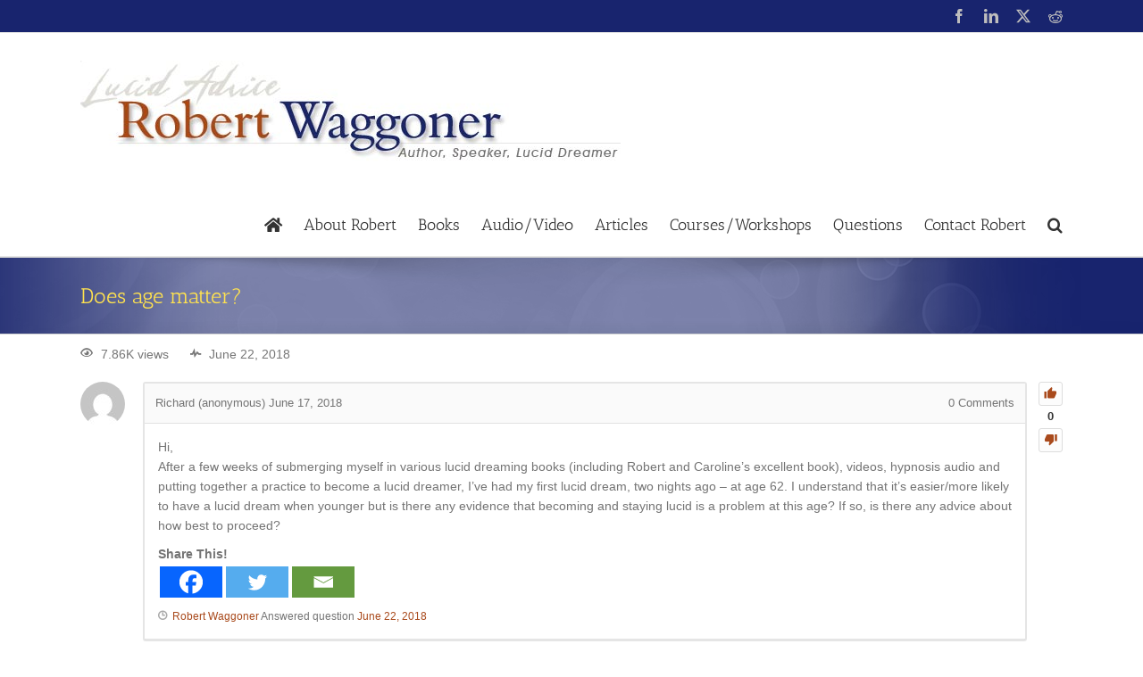

--- FILE ---
content_type: text/css
request_url: https://www.lucidadvice.com/wp-content/themes/Avada-Lucid-Advice/style.css?ver=f9c7d79d1af0bf6160c9f4a0cf072679
body_size: 2045
content:
/*
Theme Name: Avada - Lucid Advice
Description: Avada child theme customized for LucidAdvice.com
Template: Avada
Text Domain:  Avada
Author: Holy Cow Online Marketing
Author URI: http://www.HolyCowOnlineMarketing.com/
Version: 1.4.12
*/


/* CSS global variables - can't be used in IE :-( */

:root {
    --RwColorRed: rgb(169, 74, 28);
    --RwColorBlue: rgb(24, 36, 110);
    --RwColorGold: rgb(255, 226, 79);
}

.RwRoundedCorners,
.RwRoundedCorners .fusion-column-wrapper
{
    border-radius: 7px;
}

.RwSerifFont
{
    font-family: "Antic Slab", "Times Roman", serif;
}

.RwHandwritingFont
{
    font-family: "Lucida Handwriting", "PT Sans", sans-serif;
}

.RwEventAttendeeComment
{
    font-style: italic;
}

/* Put some margin between podcast elements and other items */
.podcast_player,
.podcast_meta
{
    margin-top: 1em;
    margin-bottom: 1em;
}

/* put some margin between (Podcast) featured image and the Podcast player. */
.fusion-blog-layout-medium .fusion-post-slideshow, 
.fusion-blog-layout-medium-alternate .fusion-post-slideshow
{
    margin-bottom: 1em;
}

/* Eliminate the (excess) margin under the archive description (e.g. "Books by Robert Waggoner") */
.fusion-archive-description.post
{
    margin-bottom: 0;
}

#menu-item-318 .fusion-megamenu-icon {
    width: 100px;
}

#menu-item-318 .fusion-megamenu-icon img {
    max-height: 200px !important;
}

/* add space between megamenu icon and title */
.fusion-megamenu .fusion-megamenu-icon
{
    margin-bottom: 0.4em;
}

/* tighten up megamenu title line height */
.fusion-megamenu .fusion-megamenu-title
{
    line-height: 1.1;
}

/* BEGIN: Style for RwBookPanel panels on Home page */

#wrapper .post-content .RwBookPanel {
    color: #FFDA2F; /* RwColorGold */
}

#wrapper .post-content .RwBookPanel h2, #wrapper .post-content .RwBookPanel h2 a {
    color: #FFDA2F; /* RwColorGold */
    font-size: 28pt;
    font-weight: bold;
    line-height: 1.1em;
    margin: 0.2em 0;
}

#wrapper .post-content .RwBookPanel h2 a {
    color: #FFDA2F; /* RwColorGold */
}

#wrapper .post-content .RwBookPanel h2 a:hover {
	text-decoration: underline;
}

#wrapper .post-content .RwBookPanel h3 {
    color: #FFDA2F; /* RwColorGold */
	font-size: 16pt;
	margin-top: 0.2em;
}

#wrapper .post-content .RwBookPanel.RwBookLucidAdvicePlainAndSimple h2,
#wrapper .post-content .RwBookPanel.RwBookLucidAdvicePlainAndSimple h2 a,
#wrapper .post-content .RwBookPanel.RwBookLucidAdvicePlainAndSimple h3
{
	color: rgb(24, 36, 110); /* RwColorBlue */
}

#wrapper .post-content .RwBookPanel .RwTeaser {
    color: white;
    font-size: 18pt;
    line-height: 1.2em;
    margin: 0.2em;
}

#wrapper .post-content .RwBookPanel.RwBookLucidAdvicePlainAndSimple .RwTeaser {
	color: black;
}

#wrapper .post-content .RwBookPanel .RwTestimonials {
    margin: 1em auto;
    text-align: center;
    width: 90%;
}

#wrapper .post-content .RwBookPanel .RwTestimonials blockquote,
#wrapper .post-content .RwBookPanel .RwTestimonials blockquote q {
    border-radius: 10pt;
}

#wrapper .post-content .RwBookPanel .RwTestimonials blockquote q {
	font-size: 18pt;
	padding: 10px;
}

#wrapper .post-content .RwBookPanel .RwTestimonials .author {
    color: #FFDA2F !important; /* RwColorGold */
    font-size: 14pt;
}

#wrapper .post-content .RwBookPanel.RwBookLucidAdvicePlainAndSimple .RwTestimonials .author {
    color: rgb(24, 36, 110) !important; /* RwColorBlue */
}

.RwBookPanel .fusion-button-wrapper
{
	margin: 0 1em;
}

#wrapper .RwBookPanel .fusion-button.RwBuyNow {
    background-color: rgb(169, 74, 28); /* RwColorRed */
    font-weight: bold;
    margin-right: 0; /* tighten spacing with next block of buttons */
}

#wrapper .RwBookPanel .fusion-button.RwBuyNow:hover {
    background-color: rgba(169, 74, 28, 0.75); /* 75% opaque RwColorRed */
}

.RwBookPanel .RwBookFormats {
	display: inline-block;
	margin: 1em 1em 1em 0; /* tighten spacing with previous button */
}

.RwBookPanel .RwBookFormats > a {
	background-color: rgba(255, 255, 255, 0.75);
	border-radius: 3pt;
    color: rgb(169, 74, 28); /* RwColorRed */
    display: inline-block;
    font-size: 14pt;
    font-weight: normal;
	margin: 0 0.2em;
	padding: 0 0.2em;
}

.RwBookPanel .RwBookFormats > a:hover {
	/* text-decoration: underline; */
	background-color: rgba(255, 255, 255, 1);
}

/* END: Style for RwBookPanel panels on Home page */

.RwFeaturedSidebar .fusion-column-wrapper
{
    border-radius: 3pt;
    background-color: rgba(24, 36, 110, 0.50); /* RwColorBlue, 50% opaque */
}

.RwFeaturedSidebar p
{
    font-size: 18pt;
    color: rgb(255, 226, 79); /* RwColorGold */
}

.RwFeaturedSidebar p a
{
    color: rgb(169, 74, 28); /* RwColorRed */
}

.RwFeaturedSidebar p a:hover
{
    color: rgba(169, 74, 28, 0.75); /* RwColorRed, 75% opaque */
}

/* Put some space between stacked images in Workshops sidebar */
.RwFeaturedSidebar .imageframe-align-center
{
    margin: 1em 0;
}

/* Hide the AccessPress Social Share buttons at the top of the Home page. */
.page-id-156 .post-content > .apss-social-share:first-child
{
    display: none;
}

/* BEGIN: Books styling */

/* Hide clipped thumbnail images on Books archive page. */
.category-books .fusion-blog-layout-medium .fusion-post-slideshow, 
.category-books .fusion-blog-layout-medium-alternate .fusion-post-slideshow 
{
    display: none;
}

/* hide redundant book title headings */
#wrapper #main .post.category-books > h2.fusion-post-title
{
    display: none;
}

/* put some margin between adjacent buttons */
.category-books .post-content .fusion-button-wrapper
{
    margin: 0.5em;
}

/* no margin betweeen review header paragraphs */
.RwReview .RwHeader p
{
    margin-top: 0;
    margin-bottom: 0;
}

.RwReview .RwTitle
{
    color: black;
}

.RwReview .RwHeader
{
    margin-bottom: 1em;
}

.RwReview
{
    margin-bottom: 2em;
}

/* END: Books styling */

/* BEGIN: AnsPress Styling */

/* Make AnsPress Question anonymous submission response text larger in size. */
#anspress .ap-no-permission
{
    font-size: 140%;
}

/* hide the "Sort" filter */
#anspress .ap-filter
{
    display: none;
}

/* END: AnsPress Styling */

/* BEGIN: Ninja Forms Styling */

/* Override "The Events Calendar" (#tribe-bar-form related) rules that are overriding Avada form field size */
.nf-field-element input[type=text],
.nf-field-element input[type=email]
{
    font-size: 29px;
}

/* Per Robert's request, display submission message in a larger font. */
.nf-response-msg
{
    font-size: 140%;
}

/* END: Ninja Forms Styling */

/* BEGIN: The Events Calendar Styling */

/* hide the Events Search Bar (filter bar) per Robert's request */
.tribe-bar-filters
{
    display: none;
}

/* hide redundant "Upcoming Events" title (and its excessive margins) */
.tribe-events-list .tribe-events-page-title,
.fusion-events-before-title
{
    display: none;
}

/* suppress the clearfix div causing a large margin above the title */
#tribe-events-content-wrapper .clearfix
{
    display: none;
}

/* Style the "Visit Event Venue Page" button */
.single-tribe_events .sidebar a.tribe-events-button {
    background-color: rgba(169, 74, 28, 1);
    color: white;
    margin: 0.5em 0.5em;
}
.single-tribe_events .sidebar a.tribe-events-button
{
    color: white;
}
.single-tribe_events .sidebar a.tribe-events-button:hover
{
    background-color: rgba(169, 74, 28, 0.75);
    color: white;
}

/* get images to display full width to match title */
.tribe-events-event-image
{
    width: 100%;
}

/* don't have titles overlap images in Events */
.fusion-events-featured-image .fusion-events-single-title-content 
{
    position: static;
    display: inline-block;
}

/* Hide prices on "Events list" (but not on inner single event pages). */
#tribe-events .tribe-events-list .tribe-events-event-cost
{
    display: none;
}

/* END: The Events Calendar Styling */

/* BEGIN: Speaking Events / Testimonials */

.fusion-testimonials.clean.RWTestimonialWiderImage .testimonial-thumbnail
{
   width: 382px;
}

#la-introduction .fusion-button-wrapper
{
    margin-left: 3em;
}

#la-introduction .fusion-button
{
    text-transform: none;
}

/* END: Speaking Events / Testimonials */
